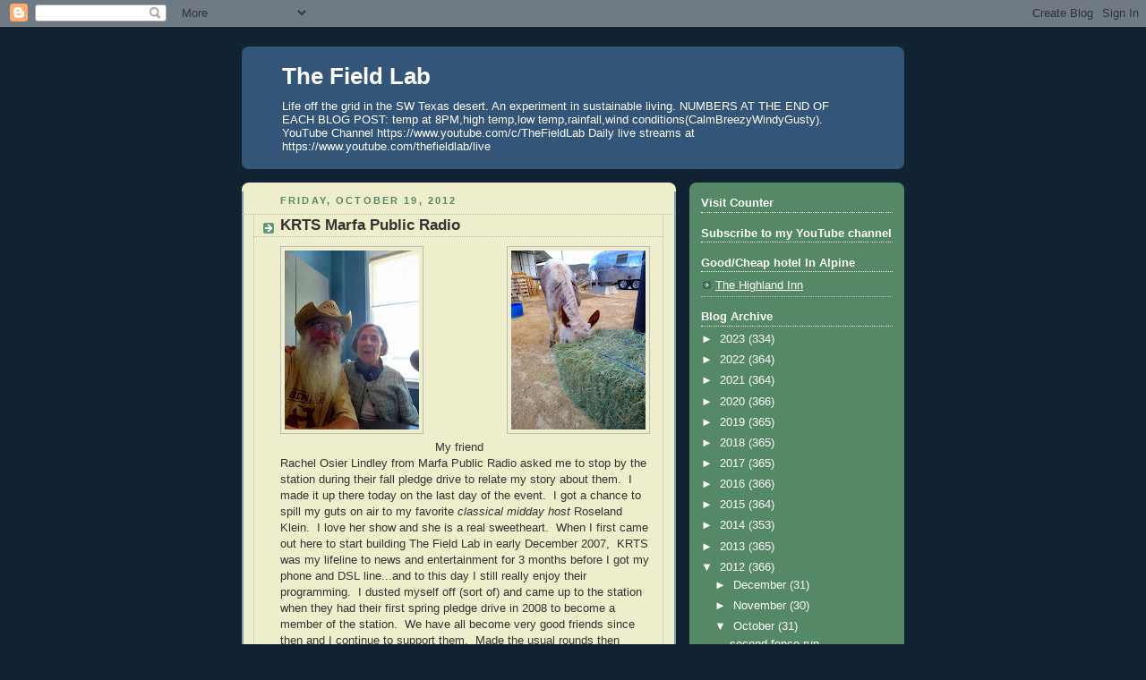

--- FILE ---
content_type: text/html; charset=utf-8
request_url: https://accounts.google.com/o/oauth2/postmessageRelay?parent=https%3A%2F%2Fthefieldlab.blogspot.com&jsh=m%3B%2F_%2Fscs%2Fabc-static%2F_%2Fjs%2Fk%3Dgapi.lb.en.OE6tiwO4KJo.O%2Fd%3D1%2Frs%3DAHpOoo_Itz6IAL6GO-n8kgAepm47TBsg1Q%2Fm%3D__features__
body_size: 162
content:
<!DOCTYPE html><html><head><title></title><meta http-equiv="content-type" content="text/html; charset=utf-8"><meta http-equiv="X-UA-Compatible" content="IE=edge"><meta name="viewport" content="width=device-width, initial-scale=1, minimum-scale=1, maximum-scale=1, user-scalable=0"><script src='https://ssl.gstatic.com/accounts/o/2580342461-postmessagerelay.js' nonce="-hKZAqYg3Z12PXuyt48Suw"></script></head><body><script type="text/javascript" src="https://apis.google.com/js/rpc:shindig_random.js?onload=init" nonce="-hKZAqYg3Z12PXuyt48Suw"></script></body></html>